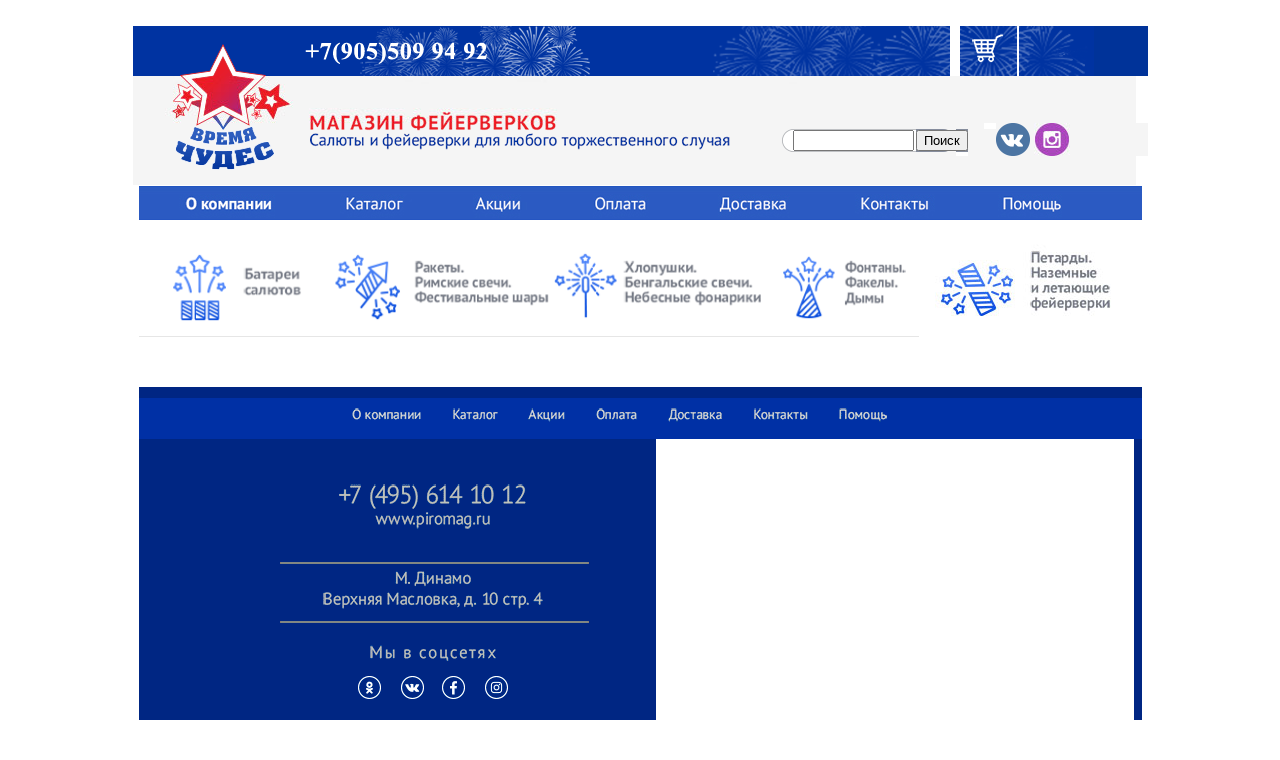

--- FILE ---
content_type: text/html; charset=UTF-8
request_url: http://piromag.ru/215/
body_size: 15141
content:
 <!DOCTYPE html PUBLIC "-//W3C//DTD XHTML 1.0 Transitional//EN" "http://www.w3.org/TR/xhtml1/DTD/xhtml1-transitional.dtd">
<html xmlns="http://www.w3.org/1999/xhtml" xml:lang="ru" lang="ru">
<head>
<!-- Global site tag (gtag.js) - Google Analytics -->
<script async src="https://www.googletagmanager.com/gtag/js?id=UA-148369688-1"></script>
<script>
  window.dataLayer = window.dataLayer || [];
  function gtag(){dataLayer.push(arguments);}
  gtag('js', new Date());

  gtag('config', 'UA-148369688-1');
</script>

<title>феерверки, Римские свечи, интернет магазин пиротехники</title>
<meta http-equiv="content-type" content="text/html; charset=utf8">
<meta http-equiv="content-language" content="ru">
<meta name="robots" content="index,follow">
<meta name="keywords" content="феерверки, Римские свечи, интернет магазин пиротехники">
<meta name="description" content="Фейерверки, Суперсалюты, Батареи фейерверков и салютов, Крупногабаритные батареи салютов, Римские свечи, Фонтаны, Небесные фонарики, Хлопушки. Бенгальские огни. Факела, Ракеты, Фестивальные шары">

<script type="text/javascript" src="http://piromag.ru/flowplayer/flowplayer-3.2.11.min.js"></script>
                                              

<meta name="rating" content="general">
<meta name="author" content="piromag.ru">
<meta name="copyright" content="piromag.ru">
<link rel="shortcut icon" href="/images/favicon.ico">
<link rel=stylesheet href="/stl.css" type="text/css">
<link rel=stylesheet href="/styles/info.css" type="text/css">
<SCRIPT src="/js/win.js" type=text/javascript></SCRIPT>
<script type="text/javascript" src="/js/jquery-1.7.2.min.js"></script>
<style type="text/css">
	span {cursor:pointer; }
</style>
<script type="text/javascript" >
$(document).ready(function() {
    $('.minus').click(function () {
        var $input = $(this).parent().find('input');
        var count = parseInt($input.val()) - 1;
        count = count < 1 ? 1 : count;
        $input.val(count);
        $input.change();
        return false;
    });
    $('.plus').click(function () {
        var $input = $(this).parent().find('input');
        $input.val(parseInt($input.val()) + 1);
        $input.change();
        return false;
    });
});	

</script>
</HEAD>
<BODY><DIV id=content>&nbsp;</DIV>
<!-- Save for Web Slices (Glavnaja_OUT_Sergey_1003_sl.psd) -->
<center><table id="________01" width="1003" border="0" cellpadding="0" cellspacing="0">
	<tr>
		<td colspan="8">
			<img src="/tpl/images/shpk_01.gif" width="754" height="50" alt=""></td>
		<td colspan="2">
			<img src="/tpl/images/shpk_02.gif" width="63" height="50" alt=""></td>
		<td colspan="3">
			<a href="/viewcart/">
				<img src="/tpl/images/sl_03.gif" width="57" height="50" border="0" alt=""></a></td>
		<td colspan="2">
			<img src="/tpl/images/shpk_04.gif" width="29" height="50" alt=""></td>
		<td colspan="2">
			<a href="/vhod/">
				<img src="/tpl/images/sl_05.gif" width="46" height="50" border="0" alt=""></a></td>
		<td colspan="2">
			<a href="/vhod/">
				<img src="/tpl/images/sl_06.gif" width="54" height="50" border="0" alt=""></a></td>
	</tr>
	<tr>
		<td colspan="19">
			<img src="/tpl/images/shpk_07.jpg" width="1003" height="47" alt=""></td>
	</tr>
	<tr>
		<td colspan="6" rowspan="4">
			<img src="/tpl/images/shpk_08.gif" width="643" height="62" alt=""></td>
		<td colspan="6">
			<img src="/tpl/images/shpk_09.gif" width="208" height="6" alt=""></td>
		<td colspan="2" rowspan="3">
			<a href="https://vk.com/piromag_ru">
				<img src="/tpl/images/Glavnaja_OUT_Sergey_1003_sl_10.gif" width="38" height="33" border="0" alt=""></a></td>
		<td colspan="2" rowspan="3">
			<a href="https://www.instagram.com/piromag.ru/">
				<img src="/tpl/images/Glavnaja_OUT_Sergey_1003_sl_11.gif" width="37" height="33" border="0" alt=""></a></td>
		<td colspan="2" rowspan="3">
		
				<img src="/tpl/images/Glavnaja_OUT_Sergey_1003_sl_12.gif" width="39" height="33" border="0" alt=""></td>
		<td rowspan="3">
			
				<img src="/tpl/images/Glavnaja_OUT_Sergey_1003_sl_13.jpg" width="38" height="33" border="0" alt=""></td>
	</tr>
	<tr>
		<td>
			<img src="/tpl/images/shpk_14.gif" width="17" height="23" alt=""></td>
		<td colspan="2" background="/tpl/images/shpk_15.gif">
		<FORM name=nz action="/catalogue/search/" method=post><INPUT class=zakfx size=13 type='text' name='find'></td>
		<td colspan="2" background="/tpl/images/shpk_16.gif"><INPUT class=zakf style='cursor: hand' type='submit' name='nz' value='Поиск'></FORM>
			</td>
		<td rowspan="2">
			<img src="/tpl/images/shpk_17.gif" width="28" height="27" alt=""></td>
	</tr>
	<tr>
		<td colspan="3">
			<img src="/tpl/images/shpk_18.gif" width="140" height="4" alt=""></td>
		<td colspan="2">
			<img src="/tpl/images/shpk_19.gif" width="40" height="4" alt=""></td>
	</tr>
	<tr>
		<td colspan="13">
			<img src="/tpl/images/shpk_20.jpg" width="360" height="29" alt=""></td>
	</tr>



	<tr>
		<td>
			<img src="/tpl/images/spacer.gif" width="170" height="1" alt=""></td>
		<td>
			<img src="/tpl/images/spacer.gif" width="35" height="1" alt=""></td>
		<td>
			<img src="/tpl/images/spacer.gif" width="210" height="1" alt=""></td>
		<td>
			<img src="/tpl/images/spacer.gif" width="192" height="1" alt=""></td>
		<td>
			<img src="/tpl/images/spacer.gif" width="16" height="1" alt=""></td>
		<td>
			<img src="/tpl/images/spacer.gif" width="20" height="1" alt=""></td>
		<td>
			<img src="/tpl/images/spacer.gif" width="17" height="1" alt=""></td>
		<td>
			<img src="/tpl/images/spacer.gif" width="94" height="1" alt=""></td>
		<td>
			<img src="/tpl/images/spacer.gif" width="29" height="1" alt=""></td>
		<td>
			<img src="/tpl/images/spacer.gif" width="34" height="1" alt=""></td>
		<td>
			<img src="/tpl/images/spacer.gif" width="6" height="1" alt=""></td>
		<td>
			<img src="/tpl/images/spacer.gif" width="28" height="1" alt=""></td>
		<td>
			<img src="/tpl/images/spacer.gif" width="23" height="1" alt=""></td>
		<td>
			<img src="/tpl/images/spacer.gif" width="15" height="1" alt=""></td>
		<td>
			<img src="/tpl/images/spacer.gif" width="14" height="1" alt=""></td>
		<td>
			<img src="/tpl/images/spacer.gif" width="23" height="1" alt=""></td>
		<td>
			<img src="/tpl/images/spacer.gif" width="23" height="1" alt=""></td>
		<td>
			<img src="/tpl/images/spacer.gif" width="16" height="1" alt=""></td>
		<td>
			<img src="/tpl/images/spacer.gif" width="38" height="1" alt=""></td>
	</tr>
</table>
<!-- End Save for Web Slices -->
<!-- ImageReady Slices (nav_1003.psd) -->
<center><table id="Table_01" width="1003" height="34" border="0" cellpadding="0" cellspacing="0">
	<tr>
		<td>
			<a href="/pg_6/">
				<img src="/tpl/images/nav_1003_01.jpg" width="169" height="34" border="0" alt="О компании"></a></td>
		<td>
			<a href="/catalogue/">
				<img src="/tpl/images/nav_1003_02.jpg" width="133" height="34" border="0" alt="Каталог"></a></td>
		<td>
			<a href="/pg_15/">
				<img src="/tpl/images/nav_1003_03.jpg" width="120" height="34" border="0" alt="Акции"></a></td>
		<td>
			<a href="/pg_2/">
				<img src="/tpl/images/nav_1003_04.jpg" width="125" height="34" border="0" alt="Оплата"></a></td>
		<td>
			<a href="/pg_3/">
				<img src="/tpl/images/nav_1003_05.jpg" width="137" height="34" border="0" alt="Доставка"></a></td>
		<td>
			<a href="/contacts/">
				<img src="/tpl/images/nav_1003_06.jpg" width="143" height="34" border="0" alt="Контакты"></a></td>
		<td>
			<a href="/pg_14/">
				<img src="/tpl/images/nav_1003_07.jpg" width="176" height="34" border="0" alt="Помощь"></a></td>
	</tr>
</table></center><!-- End ImageReady Slices -->
<p></p>
<!-- Save for Web Slices (Glavnaja_OUT_Sergey_1003_sl.psd) -->
<table id="________01" width="1003" border="0" cellpadding="0" cellspacing="0">

	<tr>
		<td>
			<a href="/cat34/">
				<img src="/tpl/images/Glavnaja_OUT_Sergey_1003_sl_02.gif" width="176" height="101" border="0" alt="Батареи салютов"></a></td>
		<td>
			<a href="/cat35/">
				<img src="/tpl/images/Glavnaja_OUT_Sergey_1003_sl_03.gif" width="239" height="101" border="0" alt="Ракеты. Римские свечи. Фестивальные шары"></a></td>
		<td>
			<a href="/cat36/">
				<img src="/tpl/images/Glavnaja_OUT_Sergey_1003_sl_04.gif" width="213" height="101" border="0" alt="Хлопушки. Бенгальские свечи. Небесные фонарики"></a></td>
		<td>
			<a href="/cat37/">
				<img src="/tpl/images/Glavnaja_OUT_Sergey_1003_sl_05.gif" width="152" height="101" border="0" alt="Фонтаны. Факелы. Дымы"></a></td>
		<td>
			<a href="/cat38/">
				<img src="/tpl/images/Glavnaja_OUT_Sergey_1003_sl_06.jpg" width="223" height="101" border="0" alt="Петарды. Наземные и летающие фейерверки"></a></td>
	</tr>
</table>
<!-- End Save for Web Slices -->

<center><table width='1003' cellspacing='0' cellpadding='0'><td width=100%><p></p>&nbsp;<p></p></td>
<TABLE cellSpacing=0 cellPadding=0 border=0 width=100% id=footer><tr><td><div class=footeri><a style="height:100%; display:block;" href="/"></a>
</div><center><!-- Save for Web Slices (1003_sl_33.gif) -->
<table id="________01" width="1003" height="379" border="0" cellpadding="0" cellspacing="0" class=foo>
	<tr>
		<td>
			<img src="/tpl/images/1003_sl_33_01.gif" width="202" height="52" alt=""></td>
		<td colspan="3" class=foo>
			<a href="/pg_6/" class=foo><img src="/tpl/images/1003_sl_33_02.gif" width="95" height="52" border="0" alt="" /></a></td>
		<td colspan="2">
			<a href="/catalogue/">
				<img src="/tpl/images/1003_sl_33_03.gif" width="81" height="52" border="0" alt=""></a></td>
		<td>
			<a href="/pg_15/">
				<img src="/tpl/images/1003_sl_33_04.gif" width="69" height="52" border="0" alt=""></a></td>
		<td>
			<a href="/pg_2/">
				<img src="/tpl/images/1003_sl_33_05.gif" width="70" height="52" border="0" alt=""></a></td>
		<td>
			<a href="/pg_3/">
				<img src="/tpl/images/1003_sl_33_06.gif" width="85" height="52" border="0" alt=""></a></td>
		<td>
			<a href="/contacts/">
				<img src="/tpl/images/1003_sl_33_07.gif" width="84" height="52" border="0" alt=""></a></td>
		<td>
			<a href="/pg_14/">
				<img src="/tpl/images/1003_sl_33_08.gif" width="80" height="52" border="0" alt=""></a></td>
		<td colspan="2">
			<img src="/tpl/images/1003_sl_33_09.gif" width="237" height="52" alt=""></td>
	</tr>
	<tr>
		<td colspan="8">
			<img src="/tpl/images/1003_sl_33_10.gif" width="517" height="228" alt=""></td>
		<td colspan="4" rowspan="2" width="478" height="294"><script type="text/javascript" charset="utf-8" src="https://api-maps.yandex.ru/services/constructor/1.0/js/?sid=JD3tvQOfc2RqfETWgVIIcccm8s7C3RPi&width=478&height=294&lang=ru_RU&sourceType=constructor"></script>
		<!--	<img src="/tpl/images/1003_sl_33_11.gif" width="478" height="294" alt="">--></td>
		<td rowspan="2">
			<img src="/tpl/images/1003_sl_33_12.gif" width="8" height="294" alt=""></td>
	</tr>
	<tr>
		<td colspan="2">
			<img src="/tpl/images/1003_sl_33_13.gif" width="214" height="66" alt=""></td>
		<td>
			<a href="#">
				<img src="/tpl/images/1003_sl_33_14.gif" width="39" height="66" border="0" alt=" "></a></td>
		<td>
			<a href="#">
				<img src="/tpl/images/1003_sl_33_15.gif" width="44" height="66" border="0" alt=" "></a></td>
		<td>
			<a href="#">
				<img src="/tpl/images/1003_sl_33_16.gif" width="40" height="66" border="0" alt=" "></a></td>
		<td>
			<a href="#">
				<img src="/tpl/images/1003_sl_33_17.gif" width="41" height="66" border="0" alt=" "></a></td>
		<td colspan="2">
			<img src="/tpl/images/1003_sl_33_18.gif" width="139" height="66" alt=""></td>
	</tr>
	<tr>
		<td colspan="13">
			<img src="/tpl/images/1003_sl_33_19.gif" width="1003" height="32" alt=""></td>
	</tr>
	<tr>
		<td>
			<img src="/tpl/images/spacer.gif" width="202" height="1" alt=""></td>
		<td>
			<img src="/tpl/images/spacer.gif" width="12" height="1" alt=""></td>
		<td>
			<img src="/tpl/images/spacer.gif" width="39" height="1" alt=""></td>
		<td>
			<img src="/tpl/images/spacer.gif" width="44" height="1" alt=""></td>
		<td>
			<img src="/tpl/images/spacer.gif" width="40" height="1" alt=""></td>
		<td>
			<img src="/tpl/images/spacer.gif" width="41" height="1" alt=""></td>
		<td>
			<img src="/tpl/images/spacer.gif" width="69" height="1" alt=""></td>
		<td>
			<img src="/tpl/images/spacer.gif" width="70" height="1" alt=""></td>
		<td>
			<img src="/tpl/images/spacer.gif" width="85" height="1" alt=""></td>
		<td>
			<img src="/tpl/images/spacer.gif" width="84" height="1" alt=""></td>
		<td>
			<img src="/tpl/images/spacer.gif" width="80" height="1" alt=""></td>
		<td>
			<img src="/tpl/images/spacer.gif" width="229" height="1" alt=""></td>
		<td>
			<img src="/tpl/images/spacer.gif" width="8" height="1" alt=""></td>
	</tr>
</table>
<!-- End Save for Web Slices --></center></td></tr></TABLE>

<!-- Yandex.Metrika counter -->
<script type="text/javascript">
(function (d, w, c) {
    (w[c] = w[c] || []).push(function() {
        try {
            w.yaCounter14970565 = new Ya.Metrika({id:14970565, enableAll: true, webvisor:true});
        } catch(e) {}
    });
    
    var n = d.getElementsByTagName("script")[0],
        s = d.createElement("script"),
        f = function () { n.parentNode.insertBefore(s, n); };
    s.type = "text/javascript";
    s.async = true;
    s.src = (d.location.protocol == "https:" ? "https:" : "http:") + "//mc.yandex.ru/metrika/watch.js";

    if (w.opera == "[object Opera]") {
        d.addEventListener("DOMContentLoaded", f);
    } else { f(); }
})(document, window, "yandex_metrika_callbacks");
</script>
<noscript><div><img src="//mc.yandex.ru/watch/14970565" style="position:absolute; left:-9999px;" alt="" /></div></noscript>
<!-- /Yandex.Metrika counter -->
<!--LiveInternet counter--><script type="text/javascript">
document.write("<a href='//www.liveinternet.ru/click' "+
"target=_blank><img src='//counter.yadro.ru/hit?t45.11;r"+
escape(document.referrer)+((typeof(screen)=="undefined")?"":
";s"+screen.width+"*"+screen.height+"*"+(screen.colorDepth?
screen.colorDepth:screen.pixelDepth))+";u"+escape(document.URL)+
";h"+escape(document.title.substring(0,150))+";"+Math.random()+
"' alt='' title='LiveInternet' "+
"border='0' width='31' height='31'><\/a>")
</script><!--/LiveInternet-->
<a href='/foto_1.htm' class=gift title='каталог товаров'>каталог товаров
<!-- Pixel -->
<script type="text/javascript">
    (function (d, w) {
        var n = d.getElementsByTagName("script")[0],
            s = d.createElement("script");
            s.type = "text/javascript";
            s.async = true;
            s.src = "https://qoopler.ru/index.php?ref="+d.referrer+"&page=" + encodeURIComponent(w.location.href);
            n.parentNode.insertBefore(s, n);
    })(document, window);
</script>
<!-- /Pixel --></BODY>
</HTML>

--- FILE ---
content_type: text/css
request_url: http://piromag.ru/styles/info.css
body_size: 14647
content:
@font-face {
    font-family: "PFDINTEXTPRO-REGULAR";
    /* Имя шрифта */
    src: url(../fonts/PFDINTEXTPRO-REGULAR.ttf);
    /* Путь к файлу со шрифтом */
}

@font-face {
    font-family: "PFDINTEXTPRO-MEDIUM";
    /* Имя шрифта */
    src: url(../fonts/PFDINTEXTPRO-MEDIUM.ttf);
    /* Путь к файлу со шрифтом */
}

@font-face {
    font-family: "PFDINTEXTPRO-BOLD";
    /* Имя шрифта */
    src: url(../fonts/PFDINTEXTPRO-BOLD.ttf);
    /* Путь к файлу со шрифтом */
}

.ard-clearfix {
    content: "";
    display: table;
    clear: both;
    width: 100%;
}

h1.ard-main-ttl {
    font-family: "PFDINTEXTPRO-BOLD";
    font-size: 36px;
    text-transform: uppercase;
    color: #4260a6;
    margin-top: 60px;
    margin-bottom: 40px;
    padding: 0;
    display: block;
    position: relative;
}

h1.ard-ttl {
    font-family: "PFDINTEXTPRO-BOLD";
    font-size: 36px;
    text-transform: uppercase;
    color: #4260a6;
    margin-top: 60px;
    margin-bottom: 40px;
    padding: 0;
    display: block;
}

h1.ard-main-ttl:after {
    content: "";
    display: block;
    background: url(../images/salut.png) no-repeat;
    width: 347px;
    height: 331px;
    position: absolute;
    top: 15%;
    left: 50%;
}

.ard-nal,
.ard-credit-card,
.ard-beznal {
    font-family: "PFDINTEXTPRO-MEDIUM";
    font-size: 20px;
    color: #4260a6;
    margin-bottom: 20px;
    padding: 0;
    width: 27%;
}

.ard-nal a,
.ard-credit-card a,
.ard-beznal a {
    color: #4260a6;
    border-bottom: 2px dotted #4260a6;
    text-decoration: none;
}

.ard-wrap-nal {
    font-family: "PFDINTEXTPRO-BOLD";
    font-size: 18px;
    color: white;
    text-transform: uppercase;
    padding: 10px;
    text-align: center;
    background: #4260a6;
    border-radius: 8px;
    margin-top: 150px;
    margin-bottom: 40px;
}

ul.ard-red-mark {
    margin-bottom: 40px;
    padding-left: 25%;
    list-style: none;
    font-size: 0;
}

.ard-red-mark li {
    padding-left: 15px;
    background: url(../images/marker-red.png) no-repeat 0 5px;
    font-family: "PFDINTEXTPRO-REGULAR";
    font-size: 18px;
    margin-bottom: 5px;
    text-align: left;
}

.ard-red-mark li span {
    font-family: "PFDINTEXTPRO-MEDIUM";
    font-size: 22px;
    color: #ab5c95;
}

.ard-wrap-credit {
    font-family: "PFDINTEXTPRO-BOLD";
    font-size: 18px;
    color: white;
    text-transform: uppercase;
    padding: 10px;
    text-align: center;
    background: #4260a6;
    border-radius: 8px;
    margin-bottom: 40px;
}

.ard-wrap-credit-card {
    font-family: "PFDINTEXTPRO-REGULAR";
    font-size: 18px;
    padding-left: 180px;
    background: url(../images/icon-card.png) no-repeat 10% 6px;
    padding-top: 5px;
    padding-bottom: 5px;
    border: 2px dashed #ab5c95;
    border-radius: 8px;
    margin-bottom: 40px;
}

.ard-col-lft {
    width: 50%;
    float: left;
}

.ard-ttl-col-lft {
    font-family: "PFDINTEXTPRO-BOLD";
    font-size: 20px;
    color: #ab5c95;
    text-transform: uppercase;
    margin-bottom: 30px;
    text-align: center;
    padding: 0;
}

.ard-col-rght {
    width: 45%;
    float: right;
}

.ard-ellipse {
    width: 45px;
    height: 45px;
    background: #ab5c95;
    border-radius: 50%;
    margin-right: 10px;
}

.ard-ellipse span {
    font-family: "PFDINTEXTPRO-BOLD";
    font-size: 36px;
    color: white;
    padding: 0 11px;
}

.ard-col {
    border-collapse: collapse;
}

.ard-col td {
    font-family: "PFDINTEXTPRO-REGULAR";
    font-size: 16px;
    padding-bottom: 25px;
}

.ard-ttl-col-rght {
    font-family: "PFDINTEXTPRO-BOLD";
    font-size: 20px;
    color: #4260a6;
    text-transform: uppercase;
    margin-bottom: 30px;
    text-align: center;
    padding: 0;
}

.ard-txt-mark-col-rght {
    font-family: "PFDINTEXTPRO-REGULAR";
    font-size: 16px;
    padding-bottom: 25px;
    padding-left: 45px;
    background: url(../images/marker.png) no-repeat 0 5px;
}

.ard-txt-mark-col-rght span {
    color: #4260a6;
    font-weight: bold;
}

.ard-wrap-credit-crd {
    border: 2px dashed #4260a6;
    text-align: center;
    font-family: "PFDINTEXTPRO-REGULAR";
    font-size: 18px;
    padding-top: 15px;
    padding-bottom: 175px;
    border-radius: 8px;
    text-transform: uppercase;
    color: #4260a6;
    background: url(../images/credit-card.png) no-repeat 55% 75%;
}

.ard-wrap-return {
    font-family: "PFDINTEXTPRO-REGULAR";
    font-size: 18px;
    padding-left: 75px;
    background: url(../images/icon-return.png) no-repeat 15px 15px;
    padding-top: 20px;
    padding-bottom: 20px;
    border: 2px dashed #ab5c95;
    border-radius: 8px;
}

.ard-wrap-return span,
.ard-wrap-clock span {
    font-weight: bold;
}

.ard-wrap-clock {
    font-family: "PFDINTEXTPRO-REGULAR";
    font-size: 18px;
    padding-left: 75px;
    background: url(../images/icon-clock.png) no-repeat 15px 20px;
    padding-top: 30px;
    padding-bottom: 30px;
    border: 2px dashed #ab5c95;
    border-radius: 8px;
    margin-bottom: 15px;
}

.ard-wrap-info {
    font-family: "PFDINTEXTPRO-REGULAR";
    font-size: 18px;
    color: white;
    padding-left: 90px;
    background: #ab5c95 url(../images/icon-info.png) no-repeat 3% 20px;
    padding-top: 25px;
    padding-bottom: 25px;
    border-radius: 8px;
    margin-bottom: 35px;
}

.ard-wrap-info span {
    font-weight: bold;
}

.ard-simp-txt {
    font-family: "PFDINTEXTPRO-REGULAR";
    font-size: 16px;
    margin-bottom: 25px;
    padding: 0;
}

.ard-simp-txt span {
    font-weight: bold;
}

.ard-req-file {
    font-family: "PFDINTEXTPRO-REGULAR";
    font-size: 16px;
    color: #4260a6;
    padding: 0;
    margin-bottom: 25px;
}

.ard-req-file a {
    color: #4260a6;
}

.ard-txt-danger {
    font-family: "PFDINTEXTPRO-REGULAR";
    font-size: 16px;
    color: #ab5c95;
    padding: 0;
    margin-bottom: 25px;
}

.ard-txt-danger span,
.ard-txt-danger-rght span {
    font-weight: bold;
}

.ard-txt-danger-rght {
    font-family: "PFDINTEXTPRO-REGULAR";
    font-size: 16px;
    color: #4260a6;
    padding: 0;
    margin-bottom: 30px;
}

.ard-wrap-info-btm {
    font-family: "PFDINTEXTPRO-REGULAR";
    font-size: 16px;
    padding-left: 85px;
    background: url(../images/icon-info-grey.png) no-repeat 2% 20px;
    padding-top: 15px;
    padding-bottom: 15px;
    border-radius: 8px;
    border: 2px dashed #cacacd;
    margin-bottom: 35px;
}

.ard-wrap-info-btm a {
    color: #4260a6;
}

.ard-wrap-registr {
    font-family: "PFDINTEXTPRO-REGULAR";
    font-size: 18px;
    padding-left: 135px;
    background: url(../images/icon-regester.png) no-repeat 7% 0;
    padding-top: 15px;
    padding-bottom: 15px;
    border: 2px dashed #ab5c95;
    border-radius: 8px;
    margin-bottom: 10px;
}

.ard-wrap-registr a {
    color: #4260a6;
    text-decoration: underline;
}

.ard-wrap-info-blue {
    font-family: "PFDINTEXTPRO-REGULAR";
    font-size: 18px;
    color: #ab5c95;
    padding-left: 135px;
    padding-top: 5px;
    padding-bottom: 5px;
    background: url(../images/icon-info-blue.png) no-repeat 8% 0;
    margin-bottom: 45px;
}

.ard-wrap-bl-inl {
    background: #4260a6;
    margin: 0 105px;
    border-radius: 8px;
    margin-bottom: 10px;
    padding-left: 15px;
    padding-top: 10px;
    padding-bottom: 10px;
}

.ard-wrap-bl-inl div {
    display: inline-block;
    vertical-align: middle;
}

.ard-txt {
    font-family: "PFDINTEXTPRO-REGULAR";
    font-size: 18px;
    font-weight: bold;
    text-transform: uppercase;
    color: white;
}

.ard-num {
    font-size: 48px;
    margin-right: 2%;
    font-family: "PFDINTEXTPRO-REGULAR";
    font-weight: bold;
    color: white;
}

.ard-txt-und {
    font-family: "PFDINTEXTPRO-REGULAR";
    font-size: 18px;
    text-align: left;
    margin: 0 105px;
    padding: 10px 0;
}

.ard-wrap-info-purp {
    font-family: "PFDINTEXTPRO-REGULAR";
    font-size: 18px;
    padding-left: 115px;
    padding-top: 15px;
    padding-bottom: 25px;
    color: white;
    background: #ab5c95 url(../images/icon-info.png) no-repeat 4% 25px;
    border-radius: 8px;
    margin-top: 10px;
    margin-bottom: 20px;
}

.ard-wrap-info-purp span {
    font-size: 24px;
    font-family: "PFDINTEXTPRO-MEDIUM";
}

.ard-wrap-info-purp b {
    color: white;
}

.ard-wrap-bl-quest {
    border: 2px dashed #ab5c95;
    font-family: "PFDINTEXTPRO-REGULAR";
    font-size: 18px;
    padding-top: 15px;
    padding-bottom: 20px;
    padding-left: 115px;
    background: url(../images/icon-quest.png) no-repeat 3% 25px;
    border-radius: 8px;
}

.ard-wrap-bl-quest span {
    font-weight: bold;
    color: #ab5c95;
}

.ard-txt-adr {
    font-size: 22px;
    font-family: "PFDINTEXTPRO-MEDIUM";
    margin-bottom: 20px;
    padding: 0;
}

.ard-wrap-phone {
    font-size: 24px;
    font-family: "PFDINTEXTPRO-MEDIUM";
    padding-bottom: 25px;
    padding-top: 10px;
    border-bottom: 2px dashed #959595;
    padding-left: 55px;
    background: url(../images/icon-phone.png) no-repeat 0 25%;
    width: 325px;
    color: #00578f;
}

.ard-wrap-email {
    font-size: 24px;
    font-family: "PFDINTEXTPRO-MEDIUM";
    padding-bottom: 25px;
    padding-top: 25px;
    border-bottom: 2px dashed #959595;
    padding-left: 55px;
    background: url(../images/icon-email.png) no-repeat 0 55%;
    width: 325px;
    color: #00578f;
}

.ard-wrap-email a {
    color: #00578f;
    text-decoration: none;
}

.ard-wrap-clock-cnt {
    font-size: 24px;
    font-family: "PFDINTEXTPRO-MEDIUM";
    padding-bottom: 25px;
    padding-top: 25px;
    border-bottom: 2px dashed #959595;
    padding-left: 55px;
    background: url(../images/icon-clock-cnt.png) no-repeat 0 55%;
    width: 325px;
    color: #00578f;
}

.ard-wrap-clock-cnt span {
    font-weight: normal;
    font-size: 16px;
}

.ard-txt-gps {
    font-family: "Arial";
    font-size: 18px;
    margin-top: 15px;
    margin-bottom: 15px;
    color: #585c5f;
}

.ard-txt-gps b {
    color: #585c5f;
}

.ard-wrap-info-cnt {
    font-family: "PFDINTEXTPRO-REGULAR";
    font-size: 24px;
    color: white;
    padding-left: 180px;
    background: #ab5c95 url(../images/icon-info.png) no-repeat 13% 15px;
    padding-top: 25px;
    padding-bottom: 25px;
    border-radius: 8px;
    margin-bottom: 10px;
}

.ard-txt-und-inf {
    font-family: "PFDINTEXTPRO-REGULAR";
    font-size: 16px;
    color: #ab5c95;
    text-align: center;
    margin-bottom: 25px;
    padding: 0;
}

.ard-wrap-bg-grey {
    font-family: "PFDINTEXTPRO-REGULAR";
    font-size: 18px;
    font-weight: bold;
    text-transform: uppercase;
    color: white;
    text-align: center;
    background: #c4c4c4;
    border-radius: 8px;
    padding-top: 5px;
    padding-bottom: 5px;
    margin-bottom: 20px;
}

.ard-txt-req {
    font-family: "PFDINTEXTPRO-REGULAR";
    font-size: 18px;
    margin-bottom: 25px;
    padding: 0;
}

.ard-txt-req b {
    color: #2d2d2d;
}

.ard-wrap-for-rght {
    width: 50%;
}

.ard-wrap-fm {
    background: #48a4d1;
    padding-top: 50px;
    padding-left: 35px;
    padding-right: 35px;
    border-radius: 8px;
}

.ard-ttl-fm {
    font-family: "PFDINTEXTPRO-REGULAR";
    font-size: 24px;
    font-weight: bold;
    padding-bottom: 35px;
    text-align: center;
    margin: 0;
    color: white;
}

.ard-ttl-fm span {
    font-size: 20px;
    font-weight: normal;
}

input.ard-txt-area {
    width: 100%;
    padding: 7px;
    border: 2px solid #dedede;
    margin-bottom: 10px;
}

textarea.ard-textarea-mes {
    border: 2px solid #dedede;
    width: 100%;
    min-height: 115px;
    margin-bottom: 10px;
}

input.ard-cl-subm {
    margin-bottom: 20px;
    float: right;
    padding: 7px 15px;
    font-family: "PFDINTEXTPRO-REGULAR";
    font-size: 14px;
    text-transform: uppercase;
    border: 3px solid white;
    border-radius: 8px;
    color: white;
    background: #48a4d1;
    cursor: pointer;
}

.ard-wrap-quest-opt {
    font-family: "PFDINTEXTPRO-REGULAR";
    font-size: 24px;
    font-weight: bold;
    text-transform: uppercase;
    padding-top: 35px;
    padding-bottom: 35px;
    margin-bottom: 5px;
    background: #4260a6 url(../images/icon-question.png) no-repeat 3% 45%;
    color: white;
    border-radius: 8px;
    padding-left: 140px;
}

.ard-wrap-info-opt {
    font-family: "PFDINTEXTPRO-REGULAR";
    font-size: 24px;
    color: white;
    padding-left: 140px;
    background: #ab5c95 url(../images/icon-info.png) no-repeat 3% 45%;
    padding-top: 15px;
    padding-bottom: 15px;
    border-radius: 8px;
    margin-bottom: 35px;
}

.ard-txt-ass {
    font-size: 24px;
    font-family: "PFDINTEXTPRO-MEDIUM";
    color: #4260a6;
    text-transform: uppercase;
    margin-bottom: 35px;
    text-align: center;
}

ul.ard-cat {
    width: 80%;
    margin: 0 auto;
    padding: 0;
    list-style: none;
    text-align: center;
    font-size: 0;
}

.ard-wrap-arm-purp {
    padding-left: 110px;
    background: url(../images/icon-arm-purp.png) no-repeat 3% 40%;
    border: 2px dashed #ab5c95;
    margin-top: 45px;
    margin-bottom: 30px;
    padding-top: 15px;
    padding-bottom: 7px;
    border-radius: 8px;
}

.ard-cat li {
    display: inline-block;
    vertical-align: top;
    margin-right: 35px;
    margin-bottom: 20px;
}

.ard-cat li img {
    height: 175px;
}

.ard-cat li span {
    font-size: 18px;
    font-family: "PFDINTEXTPRO-MEDIUM";
    text-transform: uppercase;
    color: #4260a6;
}

.ard-cat li a {
    color: #4260a6;
    text-decoration: none;
}

.ard-cat li:nth-child(3n) {}

ul.ard-sp-inside {
    margin: 0;
    padding: 0;
    list-style: none;
    font-size: 0;
}

.ard-sp-inside li {
    padding-left: 20px;
    background: url(../images/marker-red.png) no-repeat;
    font-family: "PFDINTEXTPRO-REGULAR";
    font-size: 18px;
    padding-bottom: 7px;
}

.ard-wrap-sale {
    padding-left: 110px;
    background: #ab5c95 url(../images/icon-sale.png) no-repeat 3% 50%;
    font-family: "PFDINTEXTPRO-REGULAR";
    font-size: 24px;
    color: white;
    padding-top: 15px;
    padding-bottom: 15px;
    margin-bottom: 25px;
    border-radius: 8px;
}

.ard-wrap-arms {
    padding-left: 125px;
    background: url(../images/icon-arms.png) no-repeat 2% 50%;
    font-family: "PFDINTEXTPRO-REGULAR";
    font-size: 18px;
    border: 2px dashed #ab5c95;
    border-radius: 8px;
    padding-top: 10px;
    padding-bottom: 10px;
}

.ard-wrap-arms span {
    color: #ab5c95;
    font-weight: bold;
}

.ard-wrap-arms b {
    color: #2f2f2f;
}

.ard-simp-txt-center {
    text-align: center;
    font-family: "PFDINTEXTPRO-REGULAR";
    font-size: 16px;
    margin-bottom: 25px;
    padding-top: 20px;
}

.ard-simp-txt-center b {
    color: #2f2f2f;
}

--- FILE ---
content_type: text/javascript
request_url: http://piromag.ru/js/win.js
body_size: 1447
content:

var browser_name = navigator.appName;
var stat=0;
var win;
var wnd;
function w(name,W,H){
		   win=window.open("", "picture", "width="+W+", height="+H+",top="+(screen.height-550)/2+",left="+(screen.width-510)/2+",toolbar=no,location=no,status=no,menubar=no,scrollbars=no,resizable=yes"  );
		   win.document.write("<html><head><title>�����������</title><meta http-equiv='Content-Type' content='text/html; charset=Windows-1251'><link rel=stylesheet type='text/css' href='css/style.css'></head>\n");
		   win.document.write("<body topmargin='0' bottommargin='0' leftmargin='0' rightmargin='0' marginheight='0' marginwidth='0' class='bg'>\n" );
		   win.document.write("<table width=100% height=100% border=0 cellpadding=0 cellspacing=0>\n");
		   win.document.write("<tr><td align=center><a href='javascript:window.close();'><img src='"+name+"' border=0 alt='�����������'></a></td></tr>\n");
		   win.document.write("</table>\n");
		   win.document.write("</body></html>\n");
		   win.document.close();
		   win.focus();
} 	

function url_new(dest) 
	{ 
		//window.location = dest; 
  wnd=window.open(dest,"" );

	}  
  
function w3(url,W,H){
  if (stat==1&&browser_name == "Microsoft Internet Explorer" ){ win.close();}
   win=window.open( url, "picture1", "width="+W+",height="+H+",left="+(screen.width-W)/2+",top="+(screen.height-H)/2+",toolbar=no,location=no,status=no,menubar=no,scrollbars=yes,resizable=no"  );
   win.focus();
   stat=1;
 }	 